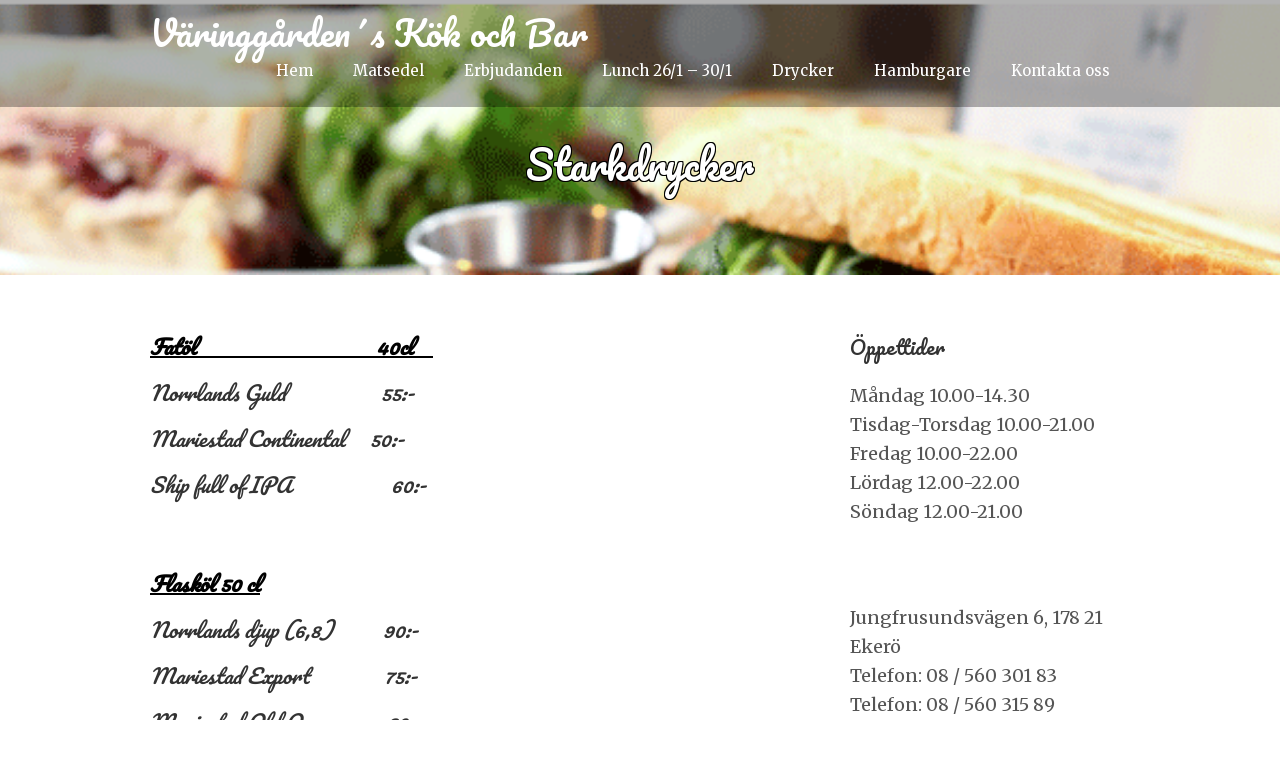

--- FILE ---
content_type: application/javascript
request_url: http://www.varinggarden.se/wp-content/plugins/paint-color-insert-tool/pci_settings.js?ver=6.9
body_size: 2128
content:
/**
* @package Paint Color Insert Tool
* @copyright Copyright (C) 2011 My Perfect Color. All rights reserved.
* @version 1.0
*/ 
var pci_name = 'Paint Color Insert Tool';
var pci_email = settings.pci_email;
var plugin_dir = settings.plugin_dir;

var available_brands = '<option value="all">All</option>\
<option value="3m">3m</option>\
<option value="ABC Seamless">ABC Seamless</option>\
<option value="Absolute">Absolute</option>\
<option value="Ace">Ace</option>\
<option value="Alcan">Alcan</option>\
<option value="Alcoa">Alcoa</option>\
<option value="Alexander Julian">Alexander Julian</option>\
<option value="Allway">Allway</option>\
<option value="Ameritone Devoe">Ameritone Devoe</option>\
<option value="Andersen Windows">Andersen Windows</option>\
<option value="App&more">App&more</option>\
<option value="Arroworthy">Arroworthy</option>\
<option value="Australian Standards">Australian Standards</option>\
<option value="Beacon Hill">Beacon Hill</option>\
<option value="Beckers">Beckers</option>\
<option value="Behr">Behr</option>\
<option value="Benjamin Moore">Benjamin Moore</option>\
<option value="Bercom">Bercom</option>\
<option value="Bestt Liebco">Bestt Liebco</option>\
<option value="Bob Timberlake">Bob Timberlake</option>\
<option value="Bondex">Bondex</option>\
<option value="Bondo">Bondo</option>\
<option value="Boss">Boss</option>\
<option value="British Paints">British Paints</option>\
<option value="Bruning Paints">Bruning Paints</option>\
<option value="Burger">Burger</option>\
<option value="C2">C2</option>\
<option value="Cabot">Cabot</option>\
<option value="California Paints">California Paints</option>\
<option value="Canada Hardware">Canada Hardware</option>\
<option value="Canexel">Canexel</option>\
<option value="CertainTeed">CertainTeed</option>\
<option value="Clairtone">Clairtone</option>\
<option value="Cloverdale Paint">Cloverdale Paint</option>\
<option value="Color Guild">Color Guild</option>\
<option value="Color Your World">Color Your World</option>\
<option value="ColorLife">ColorLife</option>\
<option value="Columbia Paint">Columbia Paint</option>\
<option value="Con-Lux">Con-Lux</option>\
<option value="Coronado Paints">Coronado Paints</option>\
<option value="Covalence">Covalence</option>\
<option value="Crayon Colors">Crayon Colors</option>\
<option value="Creative Homeowner">Creative Homeowner</option>\
<option value="Crown Diamond">Crown Diamond</option>\
<option value="Dal Worth Paints">Dal Worth Paints</option>\
<option value="Dap">Dap</option>\
<option value="Denalt">Denalt</option>\
<option value="Designersedge">Designersedge</option>\
<option value="Devine Color">Devine Color</option>\
<option value="Devoe & Fuller">Devoe & Fuller</option>\
<option value="Diamond Vogel Paint">Diamond Vogel Paint</option>\
<option value="Disney">Disney</option>\
<option value="Do it Best">Do it Best</option>\
<option value="Donald Kaufman">Donald Kaufman</option>\
<option value="Dqb">Dqb</option>\
<option value="Dripless">Dripless</option>\
<option value="Dulux">Dulux</option>\
<option value="Dunn Edwards">Dunn Edwards</option>\
<option value="Duron">Duron</option>\
<option value="Dutch Boy">Dutch Boy</option>\
<option value="Ecoquest">Ecoquest</option>\
<option value="Eddie Bauer">Eddie Bauer</option>\
<option value="Edgewater Industries">Edgewater Industries</option>\
<option value="Elmer">Elmer</option>\
<option value="Encore">Encore</option>\
<option value="Epiglass">Epiglass</option>\
<option value="Farrow & Ball">Farrow & Ball</option>\
<option value="Fauxlikeapro">Fauxlikeapro</option>\
<option value="Fibatape">Fibatape</option>\
<option value="Fine Paints of Europe">Fine Paints of Europe</option>\
<option value="Finnaren & Haley Paint">Finnaren & Haley Paint</option>\
<option value="Floodpro">Floodpro</option>\
<option value="Foampro">Foampro</option>\
<option value="Franklin">Franklin</option>\
<option value="Freshaire Choice">Freshaire Choice</option>\
<option value="Fuller OBrien">Fuller OBrien</option>\
<option value="Gam">Gam</option>\
<option value="Ge">Ge</option>\
<option value="General Paint">General Paint</option>\
<option value="Georgia Pacific">Georgia Pacific</option>\
<option value="Glidden">Glidden</option>\
<option value="HD Healthcare Design Research Alliance">HD Healthcare Design Research Alliance</option>\
<option value="Home Hardware">Home Hardware</option>\
<option value="Horizon Shutters">Horizon Shutters</option>\
<option value="Huls">Huls</option>\
<option value="Hunter">Hunter</option>\
<option value="Hyde">Hyde</option>\
<option value="Hydra">Hydra</option>\
<option value="ICI">ICI</option>\
<option value="Industrial Colors">Industrial Colors</option>\
<option value="Intertape">Intertape</option>\
<option value="James Hardie">James Hardie</option>\
<option value="Janovic">Janovic</option>\
<option value="Japan">Japan</option>\
<option value="Jasco">Jasco</option>\
<option value="Jen">Jen</option>\
<option value="Jones Blair">Jones Blair</option>\
<option value="Kaycan">Kaycan</option>\
<option value="Kelly Moore">Kelly Moore</option>\
<option value="Kilz">Kilz</option>\
<option value="Knight">Knight</option>\
<option value="Kolbe & Kolbe">Kolbe & Kolbe</option>\
<option value="Korea Chemical">Korea Chemical</option>\
<option value="Kravet">Kravet</option>\
<option value="Krylon">Krylon</option>\
<option value="Laura Ashley">Laura Ashley</option>\
<option value="Laurentide">Laurentide</option>\
<option value="Lutron">Lutron</option>\
<option value="MAB">MAB</option>\
<option value="Major">Major</option>\
<option value="Marshalltown">Marshalltown</option>\
<option value="Martha Stewart">Martha Stewart</option>\
<option value="Martin Senour Paints">Martin Senour Paints</option>\
<option value="Marvin Windows and Doors">Marvin Windows and Doors</option>\
<option value="Maxum">Maxum</option>\
<option value="McCormick Paints">McCormick Paints</option>\
<option value="Md">Md</option>\
<option value="MF Paints">MF Paints</option>\
<option value="Mid America Building Products">Mid America Building Products</option>\
<option value="Minwax">Minwax</option>\
<option value="Mobile Paints">Mobile Paints</option>\
<option value="Modern Masters">Modern Masters</option>\
<option value="Munsell">Munsell</option>\
<option value="Muralo">Muralo</option>\
<option value="Myperfectcolor">Myperfectcolor</option>\
<option value="N2">N2</option>\
<option value="Natural Color System">Natural Color System</option>\
<option value="Natural Magic">Natural Magic</option>\
<option value="Newell">Newell</option>\
<option value="Nickelodeon">Nickelodeon</option>\
<option value="Odor Zapp">Odor Zapp</option>\
<option value="Olympic">Olympic</option>\
<option value="Ook">Ook</option>\
<option value="Para Paints">Para Paints</option>\
<option value="Pella Windows and Doors">Pella Windows and Doors</option>\
<option value="Permatex">Permatex</option>\
<option value="Pittsburgh Paints">Pittsburgh Paints</option>\
<option value="Polypak">Polypak</option>\
<option value="Porter Paints">Porter Paints</option>\
<option value="Pratt & Lambert">Pratt & Lambert</option>\
<option value="Premier">Premier</option>\
<option value="Premier Paints">Premier Paints</option>\
<option value="Purdy">Purdy</option>\
<option value="RAL">RAL</option>\
<option value="Ralph Lauren">Ralph Lauren</option>\
<option value="Reaves">Reaves</option>\
<option value="Red Devil">Red Devil</option>\
<option value="Resene">Resene</option>\
<option value="Ressource">Ressource</option>\
<option value="Restoration Hardware">Restoration Hardware</option>\
<option value="Reynolds Siding">Reynolds Siding</option>\
<option value="Rhodes">Rhodes</option>\
<option value="Richards">Richards</option>\
<option value="Robert Allen">Robert Allen</option>\
<option value="Rodda Paint">Rodda Paint</option>\
<option value="Rollex Siding">Rollex Siding</option>\
<option value="Royal Crest">Royal Crest</option>\
<option value="Rust Oleum">Rust Oleum</option>\
<option value="Rust-Oleum">Rust-Oleum</option>\
<option value="Samson">Samson</option>\
<option value="Savogran">Savogran</option>\
<option value="Scheuder-Holland">Scheuder-Holland</option>\
<option value="Sealkrete">Sealkrete</option>\
<option value="Sears">Sears</option>\
<option value="Sherwin Williams">Sherwin Williams</option>\
<option value="Shurline">Shurline</option>\
<option value="Shurtape">Shurtape</option>\
<option value="Sico">Sico</option>\
<option value="Sikkens">Sikkens</option>\
<option value="Solver">Solver</option>\
<option value="Spontex">Spontex</option>\
<option value="Stanley">Stanley</option>\
<option value="Supreme Chemical">Supreme Chemical</option>\
<option value="Symphony">Symphony</option>\
<option value="Taubmans">Taubmans</option>\
<option value="Tikkurila">Tikkurila</option>\
<option value="Trex">Trex</option>\
<option value="True Value">True Value</option>\
<option value="TruHue">TruHue</option>\
<option value="Tuff Kote">Tuff Kote</option>\
<option value="Ultimate Paints">Ultimate Paints</option>\
<option value="US Government">US Government</option>\
<option value="USG">USG</option>\
<option value="Valspar">Valspar</option>\
<option value="Varathane">Varathane</option>\
<option value="Vista Paint">Vista Paint</option>\
<option value="Vytec">Vytec</option>\
<option value="Walmart">Walmart</option>\
<option value="Walpamur">Walpamur</option>\
<option value="Wattyl">Wattyl</option>\
<option value="Waverly">Waverly</option>\
<option value="White Knight Paint">White Knight Paint</option>\
<option value="Whizz">Whizz</option>\
<option value="Winter-Bouts">Winter-Bouts</option>\
<option value="Wolverine Siding">Wolverine Siding</option>\
<option value="Woods">Woods</option>\
<option value="Wooster">Wooster</option>\
<option value="Worthy">Worthy</option>\
<option value="Wrapon">Wrapon</option>\
<option value="Zinsser">Zinsser</option>'
	

--- FILE ---
content_type: application/javascript
request_url: https://www.varinggarden.se/wp-content/plugins/image-vertical-reel-scroll-slideshow/image-vertical-reel-scroll-slideshow.js?ver=6.9
body_size: 847
content:
/**
 *     Image vertical reel scroll slideshow
 *     Copyright (C) 2011 - 2014  www.gopiplus.com
 *     http://www.gopiplus.com/work/2011/05/30/wordpress-plugin-image-vertical-reel-scroll-slideshow/
 * 
 *     This program is free software: you can redistribute it and/or modify
 *     it under the terms of the GNU General Public License as published by
 *     the Free Software Foundation, either version 3 of the License, or
 *     (at your option) any later version.
 * 
 *     This program is distributed in the hope that it will be useful,
 *     but WITHOUT ANY WARRANTY; without even the implied warranty of
 *     MERCHANTABILITY or FITNESS FOR A PARTICULAR PURPOSE.  See the
 *     GNU General Public License for more details.
 * 
 *     You should have received a copy of the GNU General Public License
 *     along with this program.  If not, see <http://www.gnu.org/licenses/>.
 */

function ivrss_scroll() {
	ivrss_obj.scrollTop = ivrss_obj.scrollTop + 1;
	ivrss_scrollPos++;
	if ((ivrss_scrollPos%ivrss_heightOfElm) == 0) {
		ivrss_numScrolls--;
		if (ivrss_numScrolls == 0) {
			ivrss_obj.scrollTop = '0';
			ivrss_content();
		} else {
			if (ivrss_scrollOn == 'true') {
				ivrss_content();
			}
		}
	} else {
		var speed = 60 - ( ivrss_speed * 10 );
		setTimeout("ivrss_scroll();", speed);
	}
}

var ivrss_Num = 0;
/*
Creates amount to show + 1 for the scrolling ability to work
scrollTop is set to top position after each creation
Otherwise the scrolling cannot happen
*/
function ivrss_content() {
	var tmp_vsrp = '';

	w_vsrp = ivrss_Num - parseInt(ivrss_numberOfElm);
	if (w_vsrp < 0) {
		w_vsrp = 0;
	} else {
		w_vsrp = w_vsrp%ivrss_array.length;
	}
	
	// Show amount of vsrru
	var elementsTmp_vsrp = parseInt(ivrss_numberOfElm) + 1;
	for (i_vsrp = 0; i_vsrp < elementsTmp_vsrp; i_vsrp++) {
		
		tmp_vsrp += ivrss_array[w_vsrp%ivrss_array.length];
		w_vsrp++;
	}

	ivrss_obj.innerHTML 	= tmp_vsrp;
	
	ivrss_Num 			= w_vsrp;
	ivrss_numScrolls 	= ivrss_array.length;
	ivrss_obj.scrollTop 	= '0';
	// start scrolling
	setTimeout("ivrss_scroll();", ivrss_waitseconds * 1000);
}